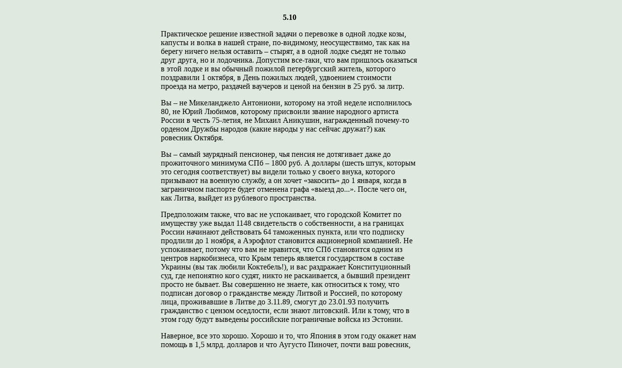

--- FILE ---
content_type: text/html
request_url: http://leonidpesok.com/archives/spb/spb1.html
body_size: 3721
content:
<!DOCTYPE HTML PUBLIC "-//W3C//DTD HTML 4.01 Transitional//EN"
"http://www.w3.org/TR/html4/loose.dtd">
<html>
<head>
<meta http-equiv="Content-Type" content="text/html; charset=iso-8859-1">
<title>Untitled Document</title>
<style>
A:link {text-decoration:underline; color:black}
A:visited {text-decoration:underline; color:black}
A:hover	{text-decoration:underline; color:blue}
</style>
<style>
A:link {text-decoration:underline; color:black}
A:visited {text-decoration:underline; color:black}
A:hover	{text-decoration:underline; color:blue}
</style>
</head>

<body bgcolor="#E0E9E0">
<table width="650" align=center>
  <tr>
    <td width=10></td>
    <td width=540 align=left>
<p align="center"> <strong>5.10 </strong></p>
<p> &#1055;&#1088;&#1072;&#1082;&#1090;&#1080;&#1095;&#1077;&#1089;&#1082;&#1086;&#1077; &#1088;&#1077;&#1096;&#1077;&#1085;&#1080;&#1077; &#1080;&#1079;&#1074;&#1077;&#1089;&#1090;&#1085;&#1086;&#1081; &#1079;&#1072;&#1076;&#1072;&#1095;&#1080; &#1086; &#1087;&#1077;&#1088;&#1077;&#1074;&#1086;&#1079;&#1082;&#1077; &#1074; &#1086;&#1076;&#1085;&#1086;&#1081; &#1083;&#1086;&#1076;&#1082;&#1077; &#1082;&#1086;&#1079;&#1099;, &#1082;&#1072;&#1087;&#1091;&#1089;&#1090;&#1099; &#1080; &#1074;&#1086;&#1083;&#1082;&#1072; &#1074; &#1085;&#1072;&#1096;&#1077;&#1081; &#1089;&#1090;&#1088;&#1072;&#1085;&#1077;, &#1087;&#1086;-&#1074;&#1080;&#1076;&#1080;&#1084;&#1086;&#1084;&#1091;, &#1085;&#1077;&#1086;&#1089;&#1091;&#1097;&#1077;&#1089;&#1090;&#1074;&#1080;&#1084;&#1086;, &#1090;&#1072;&#1082; &#1082;&#1072;&#1082; &#1085;&#1072; &#1073;&#1077;&#1088;&#1077;&#1075;&#1091; &#1085;&#1080;&#1095;&#1077;&#1075;&#1086; &#1085;&#1077;&#1083;&#1100;&#1079;&#1103; &#1086;&#1089;&#1090;&#1072;&#1074;&#1080;&#1090;&#1100; &ndash; &#1089;&#1090;&#1099;&#1088;&#1103;&#1090;, &#1072; &#1074; &#1086;&#1076;&#1085;&#1086;&#1081; &#1083;&#1086;&#1076;&#1082;&#1077; &#1089;&#1098;&#1077;&#1076;&#1103;&#1090; &#1085;&#1077; &#1090;&#1086;&#1083;&#1100;&#1082;&#1086; &#1076;&#1088;&#1091;&#1075; &#1076;&#1088;&#1091;&#1075;&#1072;, &#1085;&#1086; &#1080; &#1083;&#1086;&#1076;&#1086;&#1095;&#1085;&#1080;&#1082;&#1072;. &#1044;&#1086;&#1087;&#1091;&#1089;&#1090;&#1080;&#1084; &#1074;&#1089;&#1077;-&#1090;&#1072;&#1082;&#1080;, &#1095;&#1090;&#1086; &#1074;&#1072;&#1084; &#1087;&#1088;&#1080;&#1096;&#1083;&#1086;&#1089;&#1100; &#1086;&#1082;&#1072;&#1079;&#1072;&#1090;&#1100;&#1089;&#1103; &#1074; &#1101;&#1090;&#1086;&#1081; &#1083;&#1086;&#1076;&#1082;&#1077; &#1080; &#1074;&#1099; &#1086;&#1073;&#1099;&#1095;&#1085;&#1099;&#1081; &#1087;&#1086;&#1078;&#1080;&#1083;&#1086;&#1081; &#1087;&#1077;&#1090;&#1077;&#1088;&#1073;&#1091;&#1088;&#1075;&#1089;&#1082;&#1080;&#1081; &#1078;&#1080;&#1090;&#1077;&#1083;&#1100;, &#1082;&#1086;&#1090;&#1086;&#1088;&#1086;&#1075;&#1086; &#1087;&#1086;&#1079;&#1076;&#1088;&#1072;&#1074;&#1080;&#1083;&#1080; 1 &#1086;&#1082;&#1090;&#1103;&#1073;&#1088;&#1103;, &#1074; &#1044;&#1077;&#1085;&#1100; &#1087;&#1086;&#1078;&#1080;&#1083;&#1099;&#1093; &#1083;&#1102;&#1076;&#1077;&#1081;, &#1091;&#1076;&#1074;&#1086;&#1077;&#1085;&#1080;&#1077;&#1084; &#1089;&#1090;&#1086;&#1080;&#1084;&#1086;&#1089;&#1090;&#1080; &#1087;&#1088;&#1086;&#1077;&#1079;&#1076;&#1072; &#1085;&#1072; &#1084;&#1077;&#1090;&#1088;&#1086;, &#1088;&#1072;&#1079;&#1076;&#1072;&#1095;&#1077;&#1081; &#1074;&#1072;&#1091;&#1095;&#1077;&#1088;&#1086;&#1074; &#1080; &#1094;&#1077;&#1085;&#1086;&#1081; &#1085;&#1072; &#1073;&#1077;&#1085;&#1079;&#1080;&#1085; &#1074; 25 &#1088;&#1091;&#1073;. &#1079;&#1072; &#1083;&#1080;&#1090;&#1088;. </p>
<p> &#1042;&#1099; &ndash; &#1085;&#1077; &#1052;&#1080;&#1082;&#1077;&#1083;&#1072;&#1085;&#1076;&#1078;&#1077;&#1083;&#1086; &#1040;&#1085;&#1090;&#1086;&#1085;&#1080;&#1086;&#1085;&#1080;, &#1082;&#1086;&#1090;&#1086;&#1088;&#1086;&#1084;&#1091; &#1085;&#1072; &#1101;&#1090;&#1086;&#1081; &#1085;&#1077;&#1076;&#1077;&#1083;&#1077; &#1080;&#1089;&#1087;&#1086;&#1083;&#1085;&#1080;&#1083;&#1086;&#1089;&#1100; 80, &#1085;&#1077; &#1070;&#1088;&#1080;&#1081; &#1051;&#1102;&#1073;&#1080;&#1084;&#1086;&#1074;, &#1082;&#1086;&#1090;&#1086;&#1088;&#1086;&#1084;&#1091; &#1087;&#1088;&#1080;&#1089;&#1074;&#1086;&#1080;&#1083;&#1080; &#1079;&#1074;&#1072;&#1085;&#1080;&#1077; &#1085;&#1072;&#1088;&#1086;&#1076;&#1085;&#1086;&#1075;&#1086; &#1072;&#1088;&#1090;&#1080;&#1089;&#1090;&#1072; &#1056;&#1086;&#1089;&#1089;&#1080;&#1080; &#1074; &#1095;&#1077;&#1089;&#1090;&#1100; 75-&#1083;&#1077;&#1090;&#1080;&#1103;, &#1085;&#1077; &#1052;&#1080;&#1093;&#1072;&#1080;&#1083; &#1040;&#1085;&#1080;&#1082;&#1091;&#1096;&#1080;&#1085;, &#1085;&#1072;&#1075;&#1088;&#1072;&#1078;&#1076;&#1077;&#1085;&#1085;&#1099;&#1081; &#1087;&#1086;&#1095;&#1077;&#1084;&#1091;-&#1090;&#1086; &#1086;&#1088;&#1076;&#1077;&#1085;&#1086;&#1084; &#1044;&#1088;&#1091;&#1078;&#1073;&#1099; &#1085;&#1072;&#1088;&#1086;&#1076;&#1086;&#1074; (&#1082;&#1072;&#1082;&#1080;&#1077; &#1085;&#1072;&#1088;&#1086;&#1076;&#1099; &#1091; &#1085;&#1072;&#1089; &#1089;&#1077;&#1081;&#1095;&#1072;&#1089; &#1076;&#1088;&#1091;&#1078;&#1072;&#1090;?) &#1082;&#1072;&#1082; &#1088;&#1086;&#1074;&#1077;&#1089;&#1085;&#1080;&#1082; &#1054;&#1082;&#1090;&#1103;&#1073;&#1088;&#1103;. </p>
<p> &#1042;&#1099; &ndash; &#1089;&#1072;&#1084;&#1099;&#1081; &#1079;&#1072;&#1091;&#1088;&#1103;&#1076;&#1085;&#1099;&#1081; &#1087;&#1077;&#1085;&#1089;&#1080;&#1086;&#1085;&#1077;&#1088;, &#1095;&#1100;&#1103; &#1087;&#1077;&#1085;&#1089;&#1080;&#1103; &#1085;&#1077; &#1076;&#1086;&#1090;&#1103;&#1075;&#1080;&#1074;&#1072;&#1077;&#1090; &#1076;&#1072;&#1078;&#1077; &#1076;&#1086; &#1087;&#1088;&#1086;&#1078;&#1080;&#1090;&#1086;&#1095;&#1085;&#1086;&#1075;&#1086; &#1084;&#1080;&#1085;&#1080;&#1084;&#1091;&#1084;&#1072; &#1057;&#1055;&#1073; &ndash;  1800 &#1088;&#1091;&#1073;. &#1040; &#1076;&#1086;&#1083;&#1083;&#1072;&#1088;&#1099; (&#1096;&#1077;&#1089;&#1090;&#1100; &#1096;&#1090;&#1091;&#1082;, &#1082;&#1086;&#1090;&#1086;&#1088;&#1099;&#1084; &#1101;&#1090;&#1086; &#1089;&#1077;&#1075;&#1086;&#1076;&#1085;&#1103; &#1089;&#1086;&#1086;&#1090;&#1074;&#1077;&#1090;&#1089;&#1090;&#1074;&#1091;&#1077;&#1090;) &#1074;&#1099; &#1074;&#1080;&#1076;&#1077;&#1083;&#1080; &#1090;&#1086;&#1083;&#1100;&#1082;&#1086; &#1091; &#1089;&#1074;&#1086;&#1077;&#1075;&#1086; &#1074;&#1085;&#1091;&#1082;&#1072;, &#1082;&#1086;&#1090;&#1086;&#1088;&#1086;&#1075;&#1086; &#1087;&#1088;&#1080;&#1079;&#1099;&#1074;&#1072;&#1102;&#1090; &#1085;&#1072; &#1074;&#1086;&#1077;&#1085;&#1085;&#1091;&#1102; &#1089;&#1083;&#1091;&#1078;&#1073;&#1091;, &#1072; &#1086;&#1085; &#1093;&#1086;&#1095;&#1077;&#1090; &laquo;&#1079;&#1072;&#1082;&#1086;&#1089;&#1080;&#1090;&#1100;&raquo; &#1076;&#1086; 1 &#1103;&#1085;&#1074;&#1072;&#1088;&#1103;, &#1082;&#1086;&#1075;&#1076;&#1072; &#1074; &#1079;&#1072;&#1075;&#1088;&#1072;&#1085;&#1080;&#1095;&#1085;&#1086;&#1084; &#1087;&#1072;&#1089;&#1087;&#1086;&#1088;&#1090;&#1077; &#1073;&#1091;&#1076;&#1077;&#1090; &#1086;&#1090;&#1084;&#1077;&#1085;&#1077;&#1085;&#1072; &#1075;&#1088;&#1072;&#1092;&#1072; &laquo;&#1074;&#1099;&#1077;&#1079;&#1076; &#1076;&#1086;...&raquo;. &#1055;&#1086;&#1089;&#1083;&#1077; &#1095;&#1077;&#1075;&#1086; &#1086;&#1085;, &#1082;&#1072;&#1082; &#1051;&#1080;&#1090;&#1074;&#1072;, &#1074;&#1099;&#1081;&#1076;&#1077;&#1090; &#1080;&#1079; &#1088;&#1091;&#1073;&#1083;&#1077;&#1074;&#1086;&#1075;&#1086; &#1087;&#1088;&#1086;&#1089;&#1090;&#1088;&#1072;&#1085;&#1089;&#1090;&#1074;&#1072;. </p>
<p> &#1055;&#1088;&#1077;&#1076;&#1087;&#1086;&#1083;&#1086;&#1078;&#1080;&#1084; &#1090;&#1072;&#1082;&#1078;&#1077;, &#1095;&#1090;&#1086; &#1074;&#1072;&#1089; &#1085;&#1077; &#1091;&#1089;&#1087;&#1086;&#1082;&#1072;&#1080;&#1074;&#1072;&#1077;&#1090;, &#1095;&#1090;&#1086; &#1075;&#1086;&#1088;&#1086;&#1076;&#1089;&#1082;&#1086;&#1081; &#1050;&#1086;&#1084;&#1080;&#1090;&#1077;&#1090; &#1087;&#1086; &#1080;&#1084;&#1091;&#1097;&#1077;&#1089;&#1090;&#1074;&#1091; &#1091;&#1078;&#1077; &#1074;&#1099;&#1076;&#1072;&#1083; 1148 &#1089;&#1074;&#1080;&#1076;&#1077;&shy;&#1090;&#1077;&#1083;&#1100;&#1089;&#1090;&#1074; &#1086; &#1089;&#1086;&#1073;&#1089;&#1090;&#1074;&#1077;&#1085;&#1085;&#1086;&#1089;&#1090;&#1080;, &#1072; &#1085;&#1072; &#1075;&#1088;&#1072;&#1085;&#1080;&#1094;&#1072;&#1093; &#1056;&#1086;&#1089;&#1089;&#1080;&#1080; &#1085;&#1072;&#1095;&#1080;&#1085;&#1072;&#1102;&#1090; &#1076;&#1077;&#1081;&#1089;&#1090;&#1074;&#1086;&#1074;&#1072;&#1090;&#1100; 64 &#1090;&#1072;&#1084;&#1086;&#1078;&#1077;&#1085;&#1085;&#1099;&#1093; &#1087;&#1091;&#1085;&#1082;&#1090;&#1072;, &#1080;&#1083;&#1080; &#1095;&#1090;&#1086; &#1087;&#1086;&#1076;&#1087;&#1080;&#1089;&#1082;&#1091; &#1087;&#1088;&#1086;&#1076;&#1083;&#1080;&#1083;&#1080; &#1076;&#1086; 1 &#1085;&#1086;&#1103;&#1073;&#1088;&#1103;, &#1072; &#1040;&#1101;&#1088;&#1086;&#1092;&#1083;&#1086;&#1090; &#1089;&#1090;&#1072;&#1085;&#1086;&#1074;&#1080;&#1090;&#1089;&#1103; &#1072;&#1082;&#1094;&#1080;&#1086;&shy;&#1085;&#1077;&#1088;&#1085;&#1086;&#1081; &#1082;&#1086;&#1084;&#1087;&#1072;&#1085;&#1080;&#1077;&#1081;. &#1053;&#1077; &#1091;&#1089;&#1087;&#1086;&#1082;&#1072;&#1080;&#1074;&#1072;&#1077;&#1090;, &#1087;&#1086;&#1090;&#1086;&#1084;&#1091; &#1095;&#1090;&#1086; &#1074;&#1072;&#1084; &#1085;&#1077; &#1085;&#1088;&#1072;&#1074;&#1080;&#1090;&#1089;&#1103;, &#1095;&#1090;&#1086; &#1057;&#1055;&#1073; &#1089;&#1090;&#1072;&#1085;&#1086;&#1074;&#1080;&#1090;&#1089;&#1103; &#1086;&#1076;&#1085;&#1080;&#1084; &#1080;&#1079; &#1094;&#1077;&#1085;&#1090;&#1088;&#1086;&#1074; &#1085;&#1072;&#1088;&#1082;&#1086;&#1073;&#1080;&#1079;&#1085;&#1077;&#1089;&#1072;, &#1095;&#1090;&#1086; &#1050;&#1088;&#1099;&#1084; &#1090;&#1077;&#1087;&#1077;&#1088;&#1100; &#1103;&#1074;&#1083;&#1103;&#1077;&#1090;&#1089;&#1103; &#1075;&#1086;&#1089;&#1091;&#1076;&#1072;&#1088;&#1089;&#1090;&#1074;&#1086;&#1084; &#1074; &#1089;&#1086;&#1089;&#1090;&#1072;&#1074;&#1077; &#1059;&#1082;&#1088;&#1072;&#1080;&#1085;&#1099; (&#1074;&#1099; &#1090;&#1072;&#1082; &#1083;&#1102;&#1073;&#1080;&#1083;&#1080; &#1050;&#1086;&#1082;&#1090;&#1077;&#1073;&#1077;&#1083;&#1100;!), &#1080; &#1074;&#1072;&#1089; &#1088;&#1072;&#1079;&#1076;&#1088;&#1072;&#1078;&#1072;&#1077;&#1090; &#1050;&#1086;&#1085;&#1089;&#1090;&#1080;&#1090;&#1091;&#1094;&#1080;&#1086;&#1085;&#1085;&#1099;&#1081; &#1089;&#1091;&#1076;, &#1075;&#1076;&#1077; &#1085;&#1077;&#1087;&#1086;&#1085;&#1103;&#1090;&#1085;&#1086; &#1082;&#1086;&#1075;&#1086; &#1089;&#1091;&#1076;&#1103;&#1090;, &#1085;&#1080;&#1082;&#1090;&#1086; &#1085;&#1077; &#1088;&#1072;&#1089;&#1082;&#1072;&#1080;&#1074;&#1072;&#1077;&#1090;&#1089;&#1103;, &#1072; &#1073;&#1099;&#1074;&#1096;&#1080;&#1081; &#1087;&#1088;&#1077;&#1079;&#1080;&#1076;&#1077;&#1085;&#1090; &#1087;&#1088;&#1086;&#1089;&#1090;&#1086; &#1085;&#1077; &#1073;&#1099;&#1074;&#1072;&#1077;&#1090;. &#1042;&#1099; &#1089;&#1086;&#1074;&#1077;&#1088;&#1096;&#1077;&#1085;&#1085;&#1086; &#1085;&#1077; &#1079;&#1085;&#1072;&#1077;&#1090;&#1077;, &#1082;&#1072;&#1082; &#1086;&#1090;&#1085;&#1086;&#1089;&#1080;&#1090;&#1100;&#1089;&#1103; &#1082; &#1090;&#1086;&#1084;&#1091;, &#1095;&#1090;&#1086; &#1087;&#1086;&#1076;&#1087;&#1080;&#1089;&#1072;&#1085; &#1076;&#1086;&#1075;&#1086;&#1074;&#1086;&#1088; &#1086; &#1075;&#1088;&#1072;&#1078;&#1076;&#1072;&#1085;&#1089;&#1090;&#1074;&#1077; &#1084;&#1077;&#1078;&#1076;&#1091; &#1051;&#1080;&#1090;&#1074;&#1086;&#1081; &#1080; &#1056;&#1086;&#1089;&#1089;&#1080;&#1077;&#1081;, &#1087;&#1086; &#1082;&#1086;&#1090;&#1086;&#1088;&#1086;&#1084;&#1091; &#1083;&#1080;&#1094;&#1072;, &#1087;&#1088;&#1086;&#1078;&#1080;&#1074;&#1072;&#1074;&#1096;&#1080;&#1077; &#1074; &#1051;&#1080;&#1090;&#1074;&#1077; &#1076;&#1086; 3.11.89, &#1089;&#1084;&#1086;&#1075;&#1091;&#1090; &#1076;&#1086; 23.01.93 &#1087;&#1086;&#1083;&#1091;&#1095;&#1080;&#1090;&#1100; &#1075;&#1088;&#1072;&#1078;&#1076;&#1072;&#1085;&#1089;&#1090;&#1074;&#1086; &#1089; &#1094;&#1077;&#1085;&#1079;&#1086;&#1084; &#1086;&#1089;&#1077;&#1076;&#1083;&#1086;&#1089;&#1090;&#1080;, &#1077;&#1089;&#1083;&#1080; &#1079;&#1085;&#1072;&#1102;&#1090; &#1083;&#1080;&#1090;&#1086;&#1074;&#1089;&#1082;&#1080;&#1081;. &#1048;&#1083;&#1080; &#1082; &#1090;&#1086;&#1084;&#1091;, &#1095;&#1090;&#1086; &#1074; &#1101;&#1090;&#1086;&#1084; &#1075;&#1086;&#1076;&#1091; &#1073;&#1091;&#1076;&#1091;&#1090; &#1074;&#1099;&#1074;&#1077;&#1076;&#1077;&#1085;&#1099; &#1088;&#1086;&#1089;&#1089;&#1080;&#1081;&#1089;&#1082;&#1080;&#1077; &#1087;&#1086;&#1075;&#1088;&#1072;&#1085;&#1080;&#1095;&#1085;&#1099;&#1077; &#1074;&#1086;&#1081;&#1089;&#1082;&#1072; &#1080;&#1079; &#1069;&#1089;&#1090;&#1086;&#1085;&#1080;&#1080;.</p>
<p> &#1053;&#1072;&#1074;&#1077;&#1088;&#1085;&#1086;&#1077;, &#1074;&#1089;&#1077; &#1101;&#1090;&#1086; &#1093;&#1086;&#1088;&#1086;&#1096;&#1086;. &#1061;&#1086;&#1088;&#1086;&#1096;&#1086; &#1080; &#1090;&#1086;, &#1095;&#1090;&#1086; &#1071;&#1087;&#1086;&#1085;&#1080;&#1103; &#1074; &#1101;&#1090;&#1086;&#1084; &#1075;&#1086;&#1076;&#1091; &#1086;&#1082;&#1072;&#1078;&#1077;&#1090; &#1085;&#1072;&#1084; &#1087;&#1086;&#1084;&#1086;&#1097;&#1100; &#1074; 1,5 &#1084;&#1083;&#1088;&#1076;. &#1076;&#1086;&#1083;&#1083;&#1072;&#1088;&#1086;&#1074; &#1080; &#1095;&#1090;&#1086; &#1040;&#1091;&#1075;&#1091;&#1089;&#1090;&#1086; &#1055;&#1080;&#1085;&#1086;&#1095;&#1077;&#1090;, &#1087;&#1086;&#1095;&#1090;&#1080; &#1074;&#1072;&#1096; &#1088;&#1086;&#1074;&#1077;&#1089;&#1085;&#1080;&#1082;, &#1085;&#1077; &#1089;&#1086;&#1074;&#1077;&#1090;&#1091;&#1077;&#1090; &#1085;&#1072;&#1084; &#1091;&#1089;&#1090;&#1072;&#1085;&#1072;&#1074;&#1083;&#1080;&#1074;&#1072;&#1090;&#1100; &#1076;&#1080;&#1082;&#1090;&#1072;&#1090;&#1091;&#1088;&#1091; (&#1072; &#1084;&#1099;-&#1090;&#1086; <strong></strong>&#1074;&#1089;&#1077; &#1075;&#1086;&#1083;&#1086;&#1074;&#1091; &#1083;&#1086;&#1084;&#1072;&#1083;&#1080;!). </p>
<p> &#1042;&#1099; &#1083;&#1102;&#1073;&#1080;&#1083;&#1080; &#1074;&#1089;&#1102; &#1078;&#1080;&#1079;&#1085;&#1100; &#1090;&#1091;&#1088;&#1080;&#1079;&#1084;, &#1072; &#1085;&#1086;&#1074;&#1072;&#1103; &#1094;&#1077;&#1085;&#1072; &#1085;&#1072; &#1085;&#1077;&#1092;&#1090;&#1100; &ndash; 9500 &#1088;&#1091;&#1073;. &#1079;&#1072; &#1090;&#1086;&#1085;&#1085;&#1091; &ndash; &#1085;&#1077; &#1086;&#1089;&#1090;&#1072;&#1074;&#1083;&#1103;&#1077;&#1090; &#1076;&#1083;&#1103; &#1085;&#1077;&#1075;&#1086; &#1084;&#1077;&#1089;&#1090;&#1072;, &#1074;&#1087;&#1088;&#1086;&#1095;&#1077;&#1084;, &#1082;&#1072;&#1082; &#1080; &#1076;&#1083;&#1103; &#1084;&#1085;&#1086;&#1075;&#1086;&#1075;&#1086; &#1076;&#1088;&#1091;&#1075;&#1086;&#1075;&#1086;. &#1052;&#1086;&#1078;&#1077;&#1090; &#1073;&#1099;&#1090;&#1100;, &#1074;&#1086; &#1074;&#1089;&#1077;&#1084; &#1087;&#1083;&#1086;&#1093;&#1086;&#1084; &#1074;&#1080;&#1085;&#1086;&#1074;&#1072;&#1090; &#1043;&#1086;&#1089;&#1089;&#1085;&#1072;&#1073;, &#1080; &#1087;&#1086;&#1101;&#1090;&#1086;&#1084;&#1091; &#1077;&#1075;&#1086; &#1085;&#1072;&#1082;&#1086;&#1085;&#1077;&#1094; &#1079;&#1072;&#1082;&#1088;&#1099;&#1083;&#1080;? </p>
<p> &#1044;&#1077;&#1085;&#1100; &#1087;&#1086;&#1078;&#1080;&#1083;&#1086;&#1075;&#1086; &#1095;&#1077;&#1083;&#1086;&#1074;&#1077;&#1082;&#1072; &#1091;&#1076;&#1072;&#1083;&#1089;&#1103; &#1085;&#1072; &#1089;&#1083;&#1072;&#1074;&#1091;: &#1073;&#1077;&#1089;&#1087;&#1083;&#1072;&#1090;&#1085;&#1099;&#1077; &#1086;&#1073;&#1077;&#1076;&#1099;, &#1082;&#1086;&#1085;&#1094;&#1077;&#1088;&#1090;&#1099;. &#1050;&#1086; &#1074;&#1088;&#1077;&#1084;&#1077;&#1085;&#1080; &#1087;&#1086;&#1076;&#1086;&#1089;&#1087;&#1077;&#1083; &#1091;&#1082;&#1072;&#1079; &laquo;&#1054; &#1084;&#1077;&#1088;&#1072;&#1093; &#1087;&#1086; &#1088;&#1072;&#1079;&#1074;&#1080;&#1090;&#1080;&#1102; &#1079;&#1076;&#1088;&#1072;&#1074;&#1086;&#1086;&#1093;&#1088;&#1072;&#1085;&#1077;&#1085;&#1080;&#1103; &#1074; &#1056;&#1086;&#1089;&#1089;&#1080;&#1081;&#1089;&#1082;&#1086;&#1081; &#1060;&#1077;&#1076;&#1077;&#1088;&#1072;&#1094;&#1080;&#1080;&raquo;, &#1082;&#1086;&#1090;&#1086;&#1088;&#1099;&#1081; &#1087;&#1088;&#1077;&#1076;&#1087;&#1086;&#1083;&#1072;&#1075;&#1072;&#1077;&#1090; &#1094;&#1077;&#1083;&#1077;&#1074;&#1086;&#1077; &#1092;&#1080;&#1085;&#1072;&#1085;&#1089;&#1080;&#1088;&#1086;&#1074;&#1072;&#1085;&#1080;&#1077; &#1076;&#1086;&#1088;&#1086;&#1075;&#1086;&shy;&#1089;&#1090;&#1086;&#1103;&#1097;&#1080;&#1093; &#1074;&#1080;&#1076;&#1086;&#1074; &#1083;&#1077;&#1095;&#1077;&#1085;&#1080;&#1103; &#1080; &#1084;&#1077;&#1076;&#1080;&#1094;&#1080;&#1085;&#1089;&#1082;&#1086;&#1077; &#1089;&#1090;&#1088;&#1072;&#1093;&#1086;&#1074;&#1072;&#1085;&#1080;&#1077;. &#1055;&#1088;&#1080;&#1103;&#1090;&#1085;&#1086;, &#1095;&#1090;&#1086; 7 &#1085;&#1086;&#1103;&#1073;&#1088;&#1103; &#1086;&#1089;&#1090;&#1072;&#1083;&#1089;&#1103; &#1087;&#1088;&#1072;&#1079;&#1076;&#1085;&#1080;&#1095;&#1085;&#1099;&#1084; &#1076;&#1085;&#1077;&#1084;, &#1085;&#1086; &#1078;&#1072;&#1083;&#1100; 7 &#1086;&#1082;&#1090;&#1103;&#1073;&#1088;&#1103;. </p>
<p> &#1053;&#1077;&#1084;&#1094;&#1099;, &#1082;&#1086;&#1090;&#1086;&#1088;&#1099;&#1077; &#1074; &#1086;&#1090;&#1083;&#1080;&#1095;&#1080;&#1077; &#1086;&#1090; &#1085;&#1072;&#1089; &#1085;&#1077; &#1074;&#1086;&#1079;&#1076;&#1074;&#1080;&#1075;&#1072;&#1102;&#1090; &#1089;&#1090;&#1077;&#1085;&#1099;, &#1072; &#1083;&#1086;&#1084;&#1072;&#1102;&#1090;, &#1086;&#1090;&#1084;&#1077;&#1095;&#1072;&#1083;&#1080; &#1044;&#1077;&#1085;&#1100; &#1086;&#1073;&#1098;&#1077;&#1076;&#1080;&#1085;&#1077;&#1085;&#1080;&#1103; &#1043;&#1077;&#1088;&#1084;&#1072;&#1085;&#1080;&#1080;. &#1042; &#1089;&#1074;&#1103;&#1079;&#1080; &#1089; &#1095;&#1077;&#1084; &#1091; &#1075;&#1077;&#1085;&#1077;&#1088;&#1072;&#1083;&#1100;&#1085;&#1086;&#1075;&#1086; &#1082;&#1086;&#1085;&#1089;&#1091;&#1083;&#1100;&#1089;&#1090;&#1074;&#1072; &#1080;&#1075;&#1088;&#1072;&#1083;&#1072; &#1084;&#1091;&#1079;&#1099;&#1082;&#1072; <strong></strong>&#1080; &#1074;&#1089;&#1077;&#1084;<strong></strong> &#1078;&#1077;&#1083;&#1072;&#1102;&#1097;&#1080;&#1084; &#1088;&#1072;&#1079;&#1076;&#1072;&#1074;&#1072;&#1083;&#1080; &#1087;&#1080;&#1074;&#1086;. </p>
<p> &#1052;&#1099; &#1086;&#1087;&#1080;&#1089;&#1099;&#1074;&#1072;&#1083;&#1080; &#1074;&#1089;&#1077; &#1101;&#1090;&#1086;, &#1076;&#1077;&#1083;&#1072;&#1103; &#1087;&#1088;&#1077;&#1076;&#1087;&#1086;&#1083;&#1086;&#1078;&#1077;&#1085;&#1080;&#1103; &#1080; &#1076;&#1086;&#1087;&#1091;&#1097;&#1077;&#1085;&#1080;&#1103;, &#1095;&#1090;&#1086;&#1073;&#1099; &#1087;&#1088;&#1072;&#1082;&#1090;&#1080;&#1095;&#1077;&#1089;&#1082;&#1080; &#1088;&#1077;&#1096;&#1080;&#1090;&#1100; &#1079;&#1072;&#1076;&#1072;&#1095;&#1091; &#1087;&#1077;&#1088;&#1077;&#1074;&#1086;&#1079;&#1082;&#1080; &#1082;&#1086;&#1079;&#1099;, &#1082;&#1072;&#1087;&#1091;&#1089;&#1090;&#1099; &#1080; &#1074;&#1086;&#1083;&#1082;&#1072; &#1074; &#1085;&#1072;&#1096;&#1080;&#1093; &#1091;&#1089;&#1083;&#1086;&#1074;&#1080;&#1103;&#1093;. &#1058;&#1086; &#1077;&#1089;&#1090;&#1100; &#1082;&#1086;&#1075;&#1076;&#1072; &#1053;&#1077;&#1074;&#1072; &#1086;&#1090; &#1079;&#1072;&#1075;&#1091;&#1089;&#1090;&#1077;&#1085;&#1080;&#1103; &#1087;&#1086;&#1095;&#1090;&#1080; &#1085;&#1077; &#1090;&#1077;&#1095;&#1077;&#1090;, &#1079;&#1072;&#1090;&#1086; &#1090;&#1077;&#1095;&#1077;&#1090; &#1083;&#1086;&#1076;&#1082;&#1072;. &#1051;&#1086;&#1076;&#1086;&#1095;&#1085;&#1080;&#1082;, &#1082;&#1086;&#1090;&#1086;&#1088;&#1099;&#1081; &#1076;&#1086;&#1083;&#1078;&#1077;&#1085; &#1073;&#1099;&#1083; &#1079;&#1072; &#1079;&#1072;&#1088;&#1087;&#1083;&#1072;&#1090;&#1091; &#1074;&#1084;&#1077;&#1089;&#1090;&#1086; &#1074;&#1072;&#1089; &#1088;&#1077;&#1096;&#1080;&#1090;&#1100; &#1101;&#1090;&#1091; &#1079;&#1072;&#1076;&#1072;&#1095;&#1091;, &#1087;&#1088;&#1080;&#1093;&#1074;&#1072;&#1090;&#1080;&#1083; &#1074;&#1077;&#1089;&#1083;&#1072; &#1080; &#1074;&#1099;&#1087;&#1088;&#1099;&#1075;&#1085;&#1091;&#1083; &#1080;&#1079; &#1083;&#1086;&#1076;&#1082;&#1080;, &#1087;&#1086;&#1073;&#1077;&#1078;&#1072;&#1074; &#1079;&#1072; &#1089;&#1080;&#1075;&#1072;&#1088;&#1077;&#1090;&#1072;&#1084;&#1080;, &#1088;&#1072;&#1079;&#1083;&#1077;&#1090;&#1077;&#1074;&#1096;&#1080;&#1084;&#1080;&#1089;&#1103; &#1087;&#1086;&#1089;&#1083;&#1077; &#1074;&#1079;&#1088;&#1099;&#1074;&#1072; &#1085;&#1072; &#1087;&#1083;&#1086;&#1097;&#1072;&#1076;&#1080; &#1051;&#1100;&#1074;&#1072; &#1058;&#1086;&#1083;&#1089;&#1090;&#1086;&#1075;&#1086;, &#1082;&#1086;&#1075;&#1076;&#1072; (&#1083;&#1102;&#1073;&#1080;&#1090;&#1077;&#1083;&#1080; &laquo;&#1041;&#1077;&#1083;&#1086;&#1084;&#1086;&#1088;&#1072;&raquo;?) &#1074;&#1079;&#1086;&#1088;&#1074;&#1072;&#1083;&#1080; &#1082;&#1080;&#1086;&#1089;&#1082; &laquo;&#1052;&#1072;&#1083;&#1100;&#1073;&#1086;&#1088;&#1086;&raquo;. &#1042;&#1086;&#1086;&#1073;&#1097;&#1077; &#1079;&#1072;&#1076;&#1072;&#1095;&#1072; &#1101;&#1090;&#1072; &#1089;&#1086;&#1074;&#1077;&#1088;&#1096;&#1077;&#1085;&#1085;&#1086; &#1072;&#1073;&#1089;&#1090;&#1088;&#1072;&#1082;&#1090;&#1085;&#1072;&#1103;, &#1087;&#1086;&#1090;&#1086;&#1084;&#1091; &#1095;&#1090;&#1086; &#1077;&#1089;&#1083;&#1080; &#1085;&#1072; &#1074;&#1072;&#1096;&#1091; &#1087;&#1077;&#1085;&#1089;&#1080;&#1102; &#1082;&#1091;&#1087;&#1080;&#1090;&#1100; &#1082;&#1072;&#1087;&#1091;&#1089;&#1090;&#1091;, &#1087;&#1088;&#1080;&#1076;&#1077;&#1090;&#1089;&#1103; &#1077;&#1089;&#1090;&#1100; &#1090;&#1086;&#1083;&#1100;&#1082;&#1086;<strong></strong>&#1077;&#1077; &#1094;&#1077;&#1083;&#1099;&#1081; &#1084;&#1077;&#1089;&#1103;&#1094;. &#1048; &#1089;&#1080;&#1083;, &#1095;&#1090;&#1086;&#1073;&#1099; &#1075;&#1088;&#1077;&#1089;&#1090;&#1080;, &#1085;&#1077; &#1093;&#1074;&#1072;&#1090;&#1080;&#1090;. </p>
<br><center>
<a href="../contents.html">&#1057;&#1086;&#1076;&#1077;&#1088;&#1078;&#1072;&#1085;&#1080;&#1077;</a>&nbsp;|&nbsp;
<a href="spb2.html">&#1057;&#1083;&#1077;&#1076;&#1091;&#1102;&#1097;&#1072;&#1103;</a></center>
	</td>
    <td width=100 align=left></td>
  </tr>
</table>
<br>
</body>
</html>
